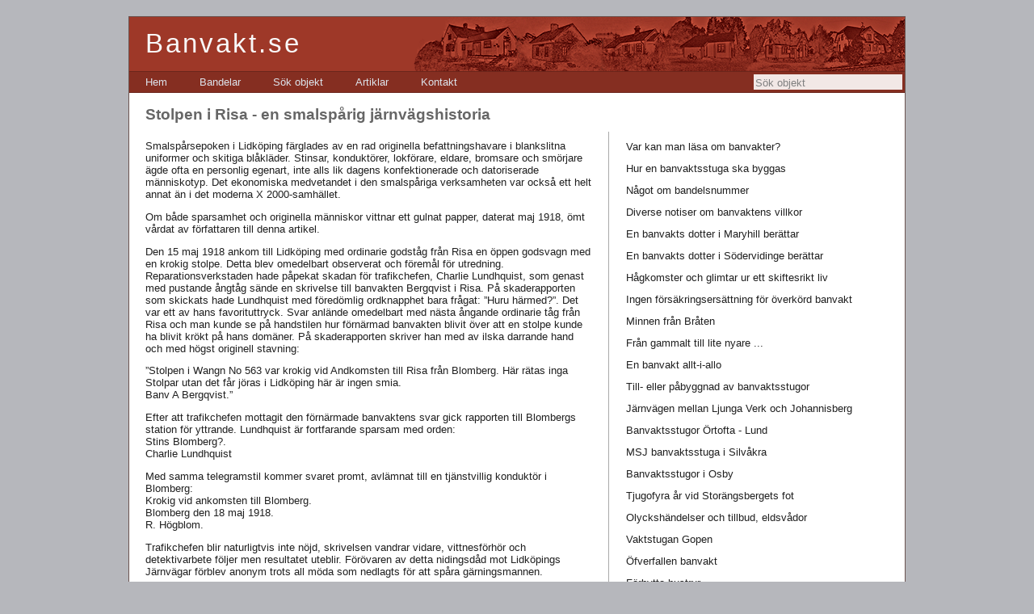

--- FILE ---
content_type: text/html; charset=utf-8
request_url: https://banvakt.se/artiklar/stolpen-i-risa--en-smalsparig-jarnvagshistoria/
body_size: 16469
content:


<!DOCTYPE html PUBLIC "-//W3C//DTD XHTML 1.0 Transitional//EN" "http://www.w3.org/TR/xhtml1/DTD/xhtml1-transitional.dtd">

<html xmlns="http://www.w3.org/1999/xhtml">
<head><title>
	Stolpen i Risa -  en smalspårig järnvägshistoria | Artiklar | Banvakt.se
</title><meta name="robots" content="index, follow" /><meta http-equiv="Content-Type" content="text/html; charset=utf-8" /><link href="https://banvakt.se/bilder/ico.ico" rel="shortcut icon" type="image/x-icon" /><link rel="Stylesheet" type="text/css" href="/Styles/Huvudmall.css" />
</head>
<body>

    <script type="text/javascript">

      var _gaq = _gaq || [];
      _gaq.push(['_setAccount', 'UA-37720040-1']);
      _gaq.push(['_trackPageview']);

      (function () {
        var ga = document.createElement('script'); ga.type = 'text/javascript'; ga.async = true;
        ga.src = ('https:' == document.location.protocol ? 'https://ssl' : 'http://www') + '.google-analytics.com/ga.js';
        var s = document.getElementsByTagName('script')[0]; s.parentNode.insertBefore(ga, s);
      })();

</script>

    <form method="post" action="/artiklar/stolpen-i-risa--en-smalsparig-jarnvagshistoria/" onsubmit="javascript:return WebForm_OnSubmit();" id="form1">
<div class="aspNetHidden">
<input type="hidden" name="ScriptManager_HiddenField" id="ScriptManager_HiddenField" value="" />
<input type="hidden" name="__EVENTTARGET" id="__EVENTTARGET" value="" />
<input type="hidden" name="__EVENTARGUMENT" id="__EVENTARGUMENT" value="" />
<input type="hidden" name="__LASTFOCUS" id="__LASTFOCUS" value="" />
<input type="hidden" name="__VIEWSTATE" id="__VIEWSTATE" value="/[base64]/[base64]" />
</div>

<script type="text/javascript">
//<![CDATA[
var theForm = document.forms['form1'];
if (!theForm) {
    theForm = document.form1;
}
function __doPostBack(eventTarget, eventArgument) {
    if (!theForm.onsubmit || (theForm.onsubmit() != false)) {
        theForm.__EVENTTARGET.value = eventTarget;
        theForm.__EVENTARGUMENT.value = eventArgument;
        theForm.submit();
    }
}
//]]>
</script>


<script src="/WebResource.axd?d=Gj0aWsV_LklDeRLtrqg9LB3Gpn00C2OyliY2rXDwtZxB60rVjh8WGwVg7-fxQgqhudkCuunYgeWMyG5GjmPg4qC_sYo1&amp;t=638901598200000000" type="text/javascript"></script>


<script src="/ScriptResource.axd?d=fk2pW2eHz-8XhQHk8UCgleUm9cGyqlxO-9xTbrZ-9arAyr_R9x6aCMB6xN0Lx2akZMAqSO-qd5CBvNV-FZTnTHoZGqj7YtrsQpFNm8n4BMLbNolESPJXgeXQ23wHg3AvztulbYJkHKhH5ehiTpkfWRnEAgQ1&amp;t=ffffffffdb0bd779" type="text/javascript"></script>
<script src="/ScriptResource.axd?d=XCdDaAmGCQ22bRne6AznXVWbcIpiCDgGA2tt0qGwcoxHcSHE4AXVTrwRWhm-8lTaNDigjPFScAfPRY4fQcmA-Nl6s6EB1rYA6Ywjuc5eTlP8JMaDzQTpfDKAZWlsSJ23SZRSYg2&amp;t=ffffffffeaefada7" type="text/javascript"></script>
<script type="text/javascript">
//<![CDATA[
if (typeof(Sys) === 'undefined') throw new Error('ASP.NET Ajax client-side framework failed to load.');
//]]>
</script>

<script src="/ScriptResource.axd?d=MDqqN61iYfT25e0Pm6o04b7EoOF60hXSVYPsl46C9iPE3_fzwn3rPk00a22odO-6Or_Ky03lWy_dFmEgHAhDgGB82G8EW-Qbb9s-UumycykkVV6p27FJfstbpu9fowcc_46JqNebqQE_FZUv6KgUnGygo5w1&amp;t=ffffffffeaefada7" type="text/javascript"></script>
<script src="/VisaArtiklar.aspx?_TSM_HiddenField_=ScriptManager_HiddenField&amp;_TSM_CombinedScripts_=%3b%3bAjaxControlToolkit%2c+Version%3d4.1.60919.0%2c+Culture%3dneutral%2c+PublicKeyToken%3d28f01b0e84b6d53e%3aen-US%3a798da578-d48e-4d20-ba2d-d727b6483d64%3ade1feab2%3af9cec9bc%3a35576c48" type="text/javascript"></script>
<script type="text/javascript">
//<![CDATA[
function WebForm_OnSubmit() {
null;
return true;
}
//]]>
</script>

<div class="aspNetHidden">

	<input type="hidden" name="__VIEWSTATEGENERATOR" id="__VIEWSTATEGENERATOR" value="35167A00" />
	<input type="hidden" name="__EVENTVALIDATION" id="__EVENTVALIDATION" value="/wEdAAOKlfZxELWSG2GgLc0pxRLUdKrlsdRSHtgW86Jn1paa9XpRN+M5W9uZeCA/r8ZWE8pWdB1b4JYisuVjimJ6EDhTzEFEHA==" />
</div>
     <script type="text/javascript">
//<![CDATA[
Sys.WebForms.PageRequestManager._initialize('ctl00$ScriptManager', 'form1', [], [], [], 90, 'ctl00');
//]]>
</script>


    <div class="page">
        <div class="header" style="position:relative; width:100%;">
            <div class="title" style="height:67px;">
                <h1>
                    Banvakt.se
                </h1>

                <img src="/bilder/byggnader.png" style="position:absolute; top:0; right:0;" alt="" />

            </div>

  

            <div class="clear hideSkiplink" style="position:relative;">
                <a href="#Huvudmeny_SkipLink"><img alt="Skip Navigation Links" src="/WebResource.axd?d=BRlLs-rpguFx1I-RowNmX5NAZW8p7YHG4PxJLqYLQjawuuqKct2RcNg33Q3efq-O64i_fyOuVtIe9cBc5kpzU_Zy7wM1&amp;t=638901598200000000" width="0" height="0" style="border-width:0px;" /></a><div class="menu" id="Huvudmeny">
	<ul class="level1">
		<li><a class="level1" href="/">Hem</a></li><li><a class="level1" href="/bandelar/">Bandelar</a></li><li><a class="level1" href="/sok-objekt/">Sök objekt</a></li><li><a class="level1" href="/artiklar/">Artiklar</a></li><li><a class="level1" href="/kontakt/">Kontakt</a></li>
	</ul>
</div><a id="Huvudmeny_SkipLink"></a>

                              <input name="ctl00$soek" type="text" onchange="javascript:setTimeout(&#39;__doPostBack(\&#39;ctl00$soek\&#39;,\&#39;\&#39;)&#39;, 0)" onkeypress="if (WebForm_TextBoxKeyHandler(event) == false) return false;" id="soek" title="Sök objekt" class="textruta_toppmeny" style="border-style:None;position:absolute; right:3px; top:3px; background-color: #f2e8e6; padding:2px 2px 1px 2px; width:180px; height:16px;" />
            <input type="hidden" name="ctl00$TBWE2_ClientState" id="TBWE2_ClientState" />

                
            </div>
        </div>
                <div class="main">
            
<h2 id="Huvudinnehall_sidrubrik">Stolpen i Risa -  en smalspårig järnvägshistoria</h2>


            <div class="tvaaspalt">
    
    <div class="vspalt">




<div id="vspaltContent_artikeltextPanel">
	<p>Smalspårsepoken i Lidköping färglades av en rad originella befattningshavare i blankslitna uniformer och skitiga blåkläder. Stinsar, konduktörer, lokförare, eldare, bromsare och smörjare ägde ofta en personlig egenart, inte alls lik dagens konfektionerade och datoriserade människotyp. Det ekonomiska medvetandet i den smalspåriga verksamheten var också ett helt annat än i det moderna X 2000-samhället.</p><p>Om både sparsamhet och originella människor vittnar ett gulnat papper, daterat maj 1918, ömt vårdat av författaren till denna artikel.</p><p>Den 15 maj 1918 ankom till Lidköping med ordinarie godståg från Risa en öppen godsvagn med en krokig stolpe. Detta blev omedelbart observerat och föremål för utredning. Reparationsverkstaden hade påpekat skadan för trafikchefen, Charlie Lundhquist, som genast med pustande ångtåg sände en skrivelse till banvakten Bergqvist i Risa. På skaderapporten som skickats hade Lundhquist med föredömlig ordknapphet bara frågat: ”Huru härmed?”. Det var ett av hans favorituttryck. Svar anlände omedelbart med nästa ångande ordinarie tåg från Risa och man kunde se på handstilen hur förnärmad banvakten blivit över att en stolpe kunde ha blivit krökt på hans domäner. På skaderapporten skriver han med av ilska darrande hand och med högst originell stavning:</p><p>”Stolpen i Wangn No 563 var krokig vid Andkomsten till Risa från Blomberg. Här rätas inga Stolpar utan det får jöras i Lidköping här är ingen smia.<br />  Banv A Bergqvist.”</p><p>Efter att trafikchefen mottagit den förnärmade banvaktens svar gick rapporten till Blombergs station för yttrande. Lundhquist är fortfarande sparsam med orden:<br />  Stins Blomberg?.<br />  Charlie Lundhquist  </p><p>Med samma telegramstil kommer svaret promt, avlämnat till en tjänstvillig konduktör i Blomberg:<br />  Krokig vid ankomsten till Blomberg.<br />  Blomberg den 18 maj 1918.<br />  R. Högblom.</p><p>Trafikchefen blir naturligtvis inte nöjd, skrivelsen vandrar vidare, vittnesförhör och detektivarbete följer men resultatet uteblir. Förövaren av detta nidingsdåd mot Lidköpings Järnvägar förblev anonym trots all möda som nedlagts för att spåra gärningsmannen.</p><p>I en annan rapport frågar Lundhquist varför inte banvakten i Risa svett gräset utefter banvallen. ”Huru härmed?” undrar han. Skriftligt svar kommer med vändande tåg och lyder:<br />  ”Rekvirerar en tunna fotogen, ett gross tännstecker och möe töre för gräset är surt.”</p><p><b>Elegant jägare</b></p><p>Episoden med den krökta stolpen är typisk för Lidköpings Järnvägar och för Charlie Lundhquist. Ett litet h i Lundhquist var mycket viktigt för honom, han öppnade aldrig ett brev med det utelämnat. Han hade genomgått en ansiktsoperation, ett öga och halva kinden var vanställda och han var därför inte direkt snarfager. Detta kompenserade han med att klä sig lite överdrivet elegant och ofta sågs han med en nejlika i kavajslaget. Han var också en sann beundrare av det motsatta könet, naturligtvis ärbart och i all anständighet. Han var en hedersman.</p><p>En svaghet hade han dock och det var intresset för jakt. Ofta syntes han på Stockagårdens marker i Källby tillsammans med direktörerna Haldan Nilsson Dag och Linus Westberg. De jagade då på vedertaget sätt, med eller utan hund och så gott som alltid kom de hem med en harpalt, fasan eller räv.</p><p>Men trafikchefen jagade också per dressin. Tidiga höstmornar kunde ett sällsamt fordon skymta på rälsen mot Kinnekulle. Det var en dressin, frampumpad av två svettiga, mer eller mindre utkommenderade kontorister, med en trafikchef längst fram, sittande skjutberedd i en bekväm stol. Då och då ekade skotten bland de färggranna löven och ibland fick åkdonet hastigt lyftas av banvallen, morgontåget hade visslat varnande och stånkade sedan förbi. Troligen hade man en viss jaktlycka, roligt hade man säkert.</p><p><b>Arbetsglädje och sparsamhet</b><br />Banvaktsysslan i Risa gick i arv, den förste banvakten Bergqvist hette Anders, han efterträddes av sin son Linus och denne av sina två söner Anton och Albin. Rapporten undertecknad av A Bergqvist 1918 har alltså skrivits av någon av dem, osäkert vilken. Enligt muntlig tradition var alla i släkten rödlätta, ilskna och kraftiga och de regerade över Risa hållplats som över ett eget kungarike. Där fanns ett stickspår för att man skulle lasta timmer, främst från Råda kronopark och Risa var således även lastplats. Detta gjorde naturligtvis de där tjänstgörande banvakterna extra betydelsefulla, något som dessa inte gärna glömde. Om självkänsla och yrkesstolthet vittnar också de ilskna raderna om det sura gräset och den krokiga stolpen. Banvakten, vem det än var, var inte den som stod med den slitna banvaktsmössan i hand och lät sig kommenderas, inte ens av själve trafikchefen.</p><p>Naturligtvis fanns det en rangskillnad på Lidköpings Järnvägar, den var noga genomförd, man sa inte du till vem som helst och uniformer och mössor talade tydligt och vältaligt om befattning och värdighet. Översitteri och diktaturfasoner förekom dock sällan, något som gjorde att arbetsgemenskapen och arbetsglädjen delades av många.</p><p>Knapphetens kalla stjärna blinkade ständigt över alla anställda. Därom vittnar med all önskvärd tydlighet historien om stolpen i Risa; all rullande materiel vårdades pedantiskt, vilket gjorde att nyanskaffningar blev onödiga och sällsynta. Personalens löner var inte sällan mer än magra, slarv och försumlighet hölls efter medan goda arbetsprestationer belönades, men bara med en klapp på axeln. Inne på stationerna ransonerades pennor och suddgummin, kuvert återanvändes tills de föll sönder och alla papper skrevs på två sidor. Minst.</p><p>Lidköpings Järnvägar är i dag historia och det är mer än 50 år sedan SJ etablerade sig i Lidköping för att genast lägga ned Skövdebanan men också för att bredda Kinnekullebanan. Och den lever och verkar ha en framtid och det gläder både trafikanter och järnvägsnostalgiker. Historien med stolpen i Risa hjälper oss att minnas en svunnen smalspårig järnvägsepok och räddar också en hetlevrad banvakt och en originell trafikchef från glömskan.</p><p>Vagn 563 ingick i en serie om sex vagnar, 562-567, som rullade på Håkantorp - Lidköpings Järnvägar. De var öppna vagnar med järnstolpar vilka lätt kröktes vid ovarsam hantering. Vagnarna uppges vara tillverkade 1916 vid järnvägens egen verkstad i Lidköping. Enligt kunniga järnvägsforskare är detta dock mindre troligt. Det är mer sannolikt att de beställdes hos Lidköpings Mekaniska Verkstad, som vid denna tid tillverkade det mesta, från spottkoppar och järnspisar till bilar och järnvägsmateriel.</p><p>Rapporten i original på gulnat papper med stämpel och de inblandades kommentarer och namnteckningar kommer att säljas på Föreningen för Västgötalitteraturs auktion i mars 2014. En dyrgrip för samlare av Järnvägshistoria!</p><p>Tore Hartung</p>
</div>



</div>
    <div class="hspalt">


<div>
	<table cellspacing="0" id="hspaltContent_ArtiklarGrid" style="width:100%;border-collapse:collapse;">
		<tr>
			<td><p><a href='/artiklar/var-kan-man-lasa-om-banvakter/'>Var kan man läsa om banvakter?</a></p></td>
		</tr><tr>
			<td><p><a href='/artiklar/hur-en-banvaktsstuga-ska-byggas/'>Hur en banvaktsstuga ska byggas</a></p></td>
		</tr><tr>
			<td><p><a href='/artiklar/nagot-om-bandelsnummer/'>Något om bandelsnummer</a></p></td>
		</tr><tr>
			<td><p><a href='/artiklar/diverse-notiser-om-banvaktens-villkor/'>Diverse notiser om banvaktens villkor</a></p></td>
		</tr><tr>
			<td><p><a href='/artiklar/en-banvakts-dotter-i-maryhill-berattar/'>En banvakts dotter i Maryhill berättar</a></p></td>
		</tr><tr>
			<td><p><a href='/artiklar/en-banvakts-dotter-i-sodervidinge-berattar/'>En banvakts dotter i Södervidinge berättar</a></p></td>
		</tr><tr>
			<td><p><a href='/artiklar/hagkomster-och-glimtar-ur-ett-skiftesrikt-liv/'>Hågkomster och glimtar ur ett skiftesrikt liv</a></p></td>
		</tr><tr>
			<td><p><a href='/artiklar/ingen-forsakringsersattning-for-overkord-banvakt/'>Ingen försäkringsersättning för överkörd banvakt</a></p></td>
		</tr><tr>
			<td><p><a href='/artiklar/minnen-fran-braten/'>Minnen från Bråten</a></p></td>
		</tr><tr>
			<td><p><a href='/artiklar/fran-gammalt-till-lite-nyare-../'>Från gammalt till lite nyare ...</a></p></td>
		</tr><tr>
			<td><p><a href='/artiklar/en-banvakt-allt-i-allo/'>En banvakt allt-i-allo</a></p></td>
		</tr><tr>
			<td><p><a href='/artiklar/till--eller-pabyggnad-av-banvaktsstugor/'>Till- eller påbyggnad av banvaktsstugor</a></p></td>
		</tr><tr>
			<td><p><a href='/artiklar/jarnvagen-mellan-ljunga-verk-och-johannisberg/'>Järnvägen mellan Ljunga Verk och Johannisberg</a></p></td>
		</tr><tr>
			<td><p><a href='/artiklar/banvaktsstugor--ortofta-lund/'>Banvaktsstugor  Örtofta - Lund</a></p></td>
		</tr><tr>
			<td><p><a href='/artiklar/msj-banvaktsstuga-i-silvakra/'>MSJ banvaktsstuga i Silvåkra</a></p></td>
		</tr><tr>
			<td><p><a href='/artiklar/banvaktsstugor-i-osby/'>Banvaktsstugor i Osby</a></p></td>
		</tr><tr>
			<td><p><a href='/artiklar/tjugofyra-ar-vid-storangsbergets-fot/'>Tjugofyra år vid Storängsbergets fot</a></p></td>
		</tr><tr>
			<td><p><a href='/artiklar/olyckshandelser-och-tillbud.-eldsvador/'>Olyckshändelser och tillbud, eldsvådor</a></p></td>
		</tr><tr>
			<td><p><a href='/artiklar/vaktstugan-gopen/'>Vaktstugan Gopen</a></p></td>
		</tr><tr>
			<td><p><a href='/artiklar/ofverfallen-banvakt/'>Öfverfallen banvakt</a></p></td>
		</tr><tr>
			<td><p><a href='/artiklar/forbytta-hustrur/'>Förbytta hustrur</a></p></td>
		</tr><tr>
			<td><p><a href='/artiklar/stolpen-i-risa--en-smalsparig-jarnvagshistoria/'>Stolpen i Risa -  en smalspårig järnvägshistoria</a></p></td>
		</tr><tr>
			<td><p><a href='/artiklar/sjunnerup-305-minnen-fran-50-talet/'>Sjunnerup 305 – minnen från 50-talet</a></p></td>
		</tr><tr>
			<td><p><a href='/artiklar/telefon-i-hvarje-banvaktstuga/'>Telefon i hvarje banvaktstuga</a></p></td>
		</tr><tr>
			<td><p><a href='/artiklar/de-gamla-rallaretagen-flog-i-mej/'>"De gamla rallaretagen flög i mej"</a></p></td>
		</tr><tr>
			<td><p><a href='/artiklar/ocksa-ett-trafikhinder-en-historia-med-knorr/'>Också ett trafikhinder - en historia med knorr</a></p></td>
		</tr><tr>
			<td><p><a href='/artiklar/manga-klagomal/'>Många klagomål</a></p></td>
		</tr><tr>
			<td><p><a href='/artiklar/hus--och-brandsyn-vid-hnj-pa-1910-talet/'>Hus- och brandsyn vid HNJ på 1910-talet</a></p></td>
		</tr><tr>
			<td><p><a href='/artiklar/banvaktstugan-vid-brosjon-vad-hande-sedan/'>Banvaktstugan vid Brosjön – vad hände sedan?</a></p></td>
		</tr><tr>
			<td><p><a href='/artiklar/karvt-i-kylan-eller-banvakterna-i-norrland-och-kolden/'>Kärvt i kylan eller Banvakterna i Norrland och kölden</a></p></td>
		</tr><tr>
			<td><p><a href='/artiklar/transport-av-banvakt-med-familj-och-bohag/'>Transport av banvakt med familj och bohag</a></p></td>
		</tr><tr>
			<td><p><a href='/artiklar/en-papasslig-baningenjor/'>En påpasslig baningenjör.</a></p></td>
		</tr><tr>
			<td><p><a href='/artiklar/vad-tva-banvaktsbilder-kan-beratta/'>Vad två banvaktsbilder kan berätta</a></p></td>
		</tr><tr>
			<td><p><a href='/artiklar/sj.s-fagelholkar/'>SJ:s fågelholkar</a></p></td>
		</tr><tr>
			<td><p><a href='/artiklar/nar-banvaktshemmet-var-som-bast/'>När banvaktshemmet var som bäst</a></p></td>
		</tr><tr>
			<td><p><a href='/artiklar/-fagernas-banvaktstuga-klintsjo-hallplats/'> Fagernäs banvaktstuga - Klintsjö hållplats</a></p></td>
		</tr><tr>
			<td><p><a href='/artiklar/en-banvakts-dagbok/'>En banvakts dagbok</a></p></td>
		</tr><tr>
			<td><p><a href='/artiklar/livet-i-solsta-banvaktsstuga/'>Livet i Solsta banvaktsstuga</a></p></td>
		</tr><tr>
			<td><p><a href='/artiklar/en-banvakts-minnen-fran-malmo-genarps-jarnvag-/'>En banvakts minnen från Malmö-Genarps järnväg </a></p></td>
		</tr><tr>
			<td><p><a href='/artiklar/fran-banvakt-till-1.e-banmastare/'>Från banvakt till 1:e banmästare</a></p></td>
		</tr><tr>
			<td><p><a href='/artiklar/-for-hundra-ar-sedan/'> För hundra år sedan</a></p></td>
		</tr><tr>
			<td><p><a href='/artiklar/den-sista-banvakten-i-linneberg/'>Den sista banvakten i Linneberg</a></p></td>
		</tr><tr>
			<td><p><a href='/artiklar/emma-lundkvist-aldst-i-solsta/'>Emma Lundkvist - äldst i Solsta</a></p></td>
		</tr><tr>
			<td><p><a href='/artiklar/karlstroms-i-oxbron-en-banvaktsfamilj-och-en-banvaktstuga/'>Karlströms i Oxbron – en banvaktsfamilj och en banvaktstuga</a></p></td>
		</tr><tr>
			<td><p><a href='/artiklar/gammal-banadel-om-fyra-generationer-jarnvagare/'>Gammal banadel (om fyra generationer järnvägare)</a></p></td>
		</tr><tr>
			<td><p><a href='/artiklar/fick-bota-240-kr-for-omlagd-vaxel/'>Fick böta 240 kr för omlagd växel</a></p></td>
		</tr><tr>
			<td><p><a href='/artiklar/banvakten-forsvinner/'>Banvakten försvinner</a></p></td>
		</tr><tr>
			<td><p><a href='/artiklar/banvakter-och-banvaktsbarn-som-gjorde-civil-karriar/'>Banvakter och banvaktsbarn som gjort civil karriär</a></p></td>
		</tr><tr>
			<td><p><a href='/artiklar/atta-pulsslag-om-dagen-for-stationen-i-jamnvallen/'>Åtta "pulsslag" om dagen för stationen i Jämnvallen</a></p></td>
		</tr><tr>
			<td><p><a href='/artiklar/banmastare-bengtsson-berattar/'>Banmästare Bengtsson berättar</a></p></td>
		</tr><tr>
			<td><p><a href='/artiklar/forste-banmastare-ernst-nystrom/'>Förste banmästare Ernst Nyström</a></p></td>
		</tr><tr>
			<td><p><a href='/artiklar/min-barndom-i-nubbtorp/'>Min barndom i Nubbtorp</a></p></td>
		</tr><tr>
			<td><p><a href='/artiklar/en-banvakt-berattar/'>En banvakt berättar</a></p></td>
		</tr><tr>
			<td><p><a href='/artiklar/hushallsbekymmer-pa-landet/'>Hushållsbekymmer på landet</a></p></td>
		</tr><tr>
			<td><p><a href='/artiklar/dressiner-i-kollision-en-kort-betraktelse-om-likstallighet-mellan-banbefal-och-underlydande/'>Dressiner i kollision (En kort betraktelse om likställighet mellan banbefäl och underlydande)</a></p></td>
		</tr><tr>
			<td><p><a href='/artiklar/hulda-franzen-i-grannaforsa/'>Hulda Franzén i Grännaforsa</a></p></td>
		</tr><tr>
			<td><p><a href='/artiklar/minnesbilder-fran-svunnen-tid/'>Minnesbilder från svunnen tid</a></p></td>
		</tr><tr>
			<td><p><a href='/artiklar/sveriges-forste-ralslaggare/'>Sveriges förste rälsläggare</a></p></td>
		</tr><tr>
			<td><p><a href='/artiklar/mitt-barndomshem.-banvaktarstugan-i-alvsjo/'>Mitt barndomshem, banvaktarstugan i Älvsjö</a></p></td>
		</tr><tr>
			<td><p><a href='/artiklar/karl-emil-goransson.-banvakt-i-djurkalla/'>Karl Emil Göransson, banvakt i Djurkälla</a></p></td>
		</tr><tr>
			<td><p><a href='/artiklar/jarnvagsstyrelsen-och-banvaktshustrun/'>Järnvägsstyrelsen och banvaktshustrun</a></p></td>
		</tr><tr>
			<td><p><a href='/artiklar/fardas-med-dressin-pa-90-talet/'>Färdas med dressin på 90-talet</a></p></td>
		</tr><tr>
			<td><p><a href='/artiklar/vakt-lars.-en-banvakt-i-palstorp/'>Vakt-Lars, en banvakt i Pålstorp</a></p></td>
		</tr><tr>
			<td><p><a href='/artiklar/banvakten-och-banan.-ett-rattsfall-utan-slut/'>Banvakten och banan, ett rättsfall utan slut</a></p></td>
		</tr><tr>
			<td><p><a href='/artiklar/banvakten-johan-peter-johansson.-nagra-bilder/'>Banvakten Johan Peter Johansson, några bilder</a></p></td>
		</tr><tr>
			<td><p><a href='/artiklar/overbanmastaren-i-sundbyberg-berattar/'>Överbanmästaren i Sundbyberg berättar</a></p></td>
		</tr><tr>
			<td><p><a href='/artiklar/det-spokar-i-loviksberg/'>Det spökar i Loviksberg</a></p></td>
		</tr><tr>
			<td><p><a href='/artiklar/banvakt-tvangsforflyttades-och-grisen-dog/'>Banvakt tvångsförflyttades - och grisen dog</a></p></td>
		</tr><tr>
			<td><p><a href='/artiklar/en-banvakts-olyckliga-ode/'>En banvakts olyckliga öde</a></p></td>
		</tr><tr>
			<td><p><a href='/artiklar/banpersonalen-utplanteras-pa-nya-malmbanan/'>Banpersonalen utplanteras på nya malmbanan</a></p></td>
		</tr><tr>
			<td><p><a href='/artiklar/grindvakt-trakasserad/'>Grindvakt trakasserad</a></p></td>
		</tr><tr>
			<td><p><a href='/artiklar/silverkallan.-stugan-och-kallan-med-det-vackra-namnet/'>Silverkällan, stugan och källan med det vackra namnet</a></p></td>
		</tr><tr>
			<td><p><a href='/artiklar/s.j.-banvakters-dressinfraga-omkring-1920/'>S.J. banvakters dressinfråga (omkring 1920)</a></p></td>
		</tr><tr>
			<td><p><a href='/artiklar/den-skenande-hasten-vid-medskog/'>Den skenande hästen vid Medskog</a></p></td>
		</tr><tr>
			<td><p><a href='/artiklar/att-segla-pa-jarnvag/'>Att segla på järnväg</a></p></td>
		</tr><tr>
			<td><p><a href='/artiklar/swb.s-fina-husbyggnader.-banvaktsstugor-och-andra/'>SWB:s fina husbyggnader, banvaktsstugor och andra</a></p></td>
		</tr>
	</table>
</div>
</div>

    <div style="clear:both;"></div>
    </div>
                    <div class="footer" >
                <a href="/kontakt/">&copy; Jöran Johansson 2007–2026</a> | <a href="/kontakt/">Kontakt</a> | Webbdesign: <a href="http://davidlarsson.se">David Larsson</a></div>
    </div>

        </div>
        <div class="clear">
        </div>


    </div>





                



    

<script type="text/javascript">
//<![CDATA[
(function() {var fn = function() {$get("ScriptManager_HiddenField").value = '';Sys.Application.remove_init(fn);};Sys.Application.add_init(fn);})();//]]>
</script>
<script type='text/javascript'>new Sys.WebForms.Menu({ element: 'Huvudmeny', disappearAfter: 500, orientation: 'horizontal', tabIndex: 0, disabled: false });</script>
<script type="text/javascript">
//<![CDATA[
Sys.Application.add_init(function() {
    $create(Sys.Extended.UI.TextBoxWatermarkBehavior, {"ClientStateFieldID":"TBWE2_ClientState","WatermarkCssClass":"sökruta_vattenstämpel","WatermarkText":"Sök objekt","id":"TBWE2"}, null, null, $get("soek"));
});
//]]>
</script>
</form>


</body>
</html>


        


